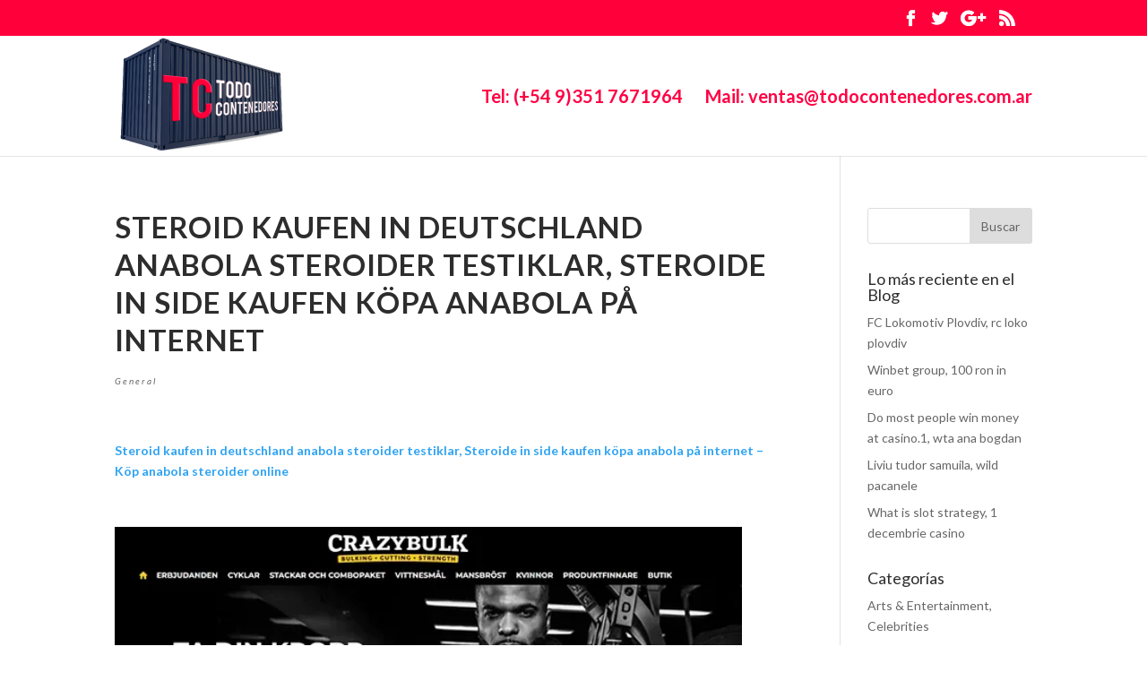

--- FILE ---
content_type: text/html; charset=UTF-8
request_url: https://todocontenedores.com.ar/steroid-kaufen-in-deutschland-anabola-steroider-testiklar-steroide-in-side-kaufen-kopa-anabola-pa-internet/
body_size: 14862
content:
<!DOCTYPE html>
<html lang="es">
<head>
	<meta charset="UTF-8" />
<meta http-equiv="X-UA-Compatible" content="IE=edge">
	<link rel="pingback" href="https://todocontenedores.com.ar/xmlrpc.php" />

	<script type="text/javascript">
		document.documentElement.className = 'js';
	</script>

	<script>var et_site_url='https://todocontenedores.com.ar';var et_post_id='3399';function et_core_page_resource_fallback(a,b){"undefined"===typeof b&&(b=a.sheet.cssRules&&0===a.sheet.cssRules.length);b&&(a.onerror=null,a.onload=null,a.href?a.href=et_site_url+"/?et_core_page_resource="+a.id+et_post_id:a.src&&(a.src=et_site_url+"/?et_core_page_resource="+a.id+et_post_id))}
</script><title>Steroid kaufen in deutschland anabola steroider testiklar, steroide in side kaufen köpa anabola på internet | Todo Contenedores Argentina</title>
<meta name='robots' content='max-image-preview:large' />
	<style>img:is([sizes="auto" i], [sizes^="auto," i]) { contain-intrinsic-size: 3000px 1500px }</style>
	<link rel='dns-prefetch' href='//fonts.googleapis.com' />
<link rel="alternate" type="application/rss+xml" title="Todo Contenedores Argentina &raquo; Feed" href="https://todocontenedores.com.ar/feed/" />
<link rel="alternate" type="application/rss+xml" title="Todo Contenedores Argentina &raquo; Feed de los comentarios" href="https://todocontenedores.com.ar/comments/feed/" />
<script type="text/javascript">
/* <![CDATA[ */
window._wpemojiSettings = {"baseUrl":"https:\/\/s.w.org\/images\/core\/emoji\/15.0.3\/72x72\/","ext":".png","svgUrl":"https:\/\/s.w.org\/images\/core\/emoji\/15.0.3\/svg\/","svgExt":".svg","source":{"concatemoji":"https:\/\/todocontenedores.com.ar\/wp-includes\/js\/wp-emoji-release.min.js?ver=6.7.4"}};
/*! This file is auto-generated */
!function(i,n){var o,s,e;function c(e){try{var t={supportTests:e,timestamp:(new Date).valueOf()};sessionStorage.setItem(o,JSON.stringify(t))}catch(e){}}function p(e,t,n){e.clearRect(0,0,e.canvas.width,e.canvas.height),e.fillText(t,0,0);var t=new Uint32Array(e.getImageData(0,0,e.canvas.width,e.canvas.height).data),r=(e.clearRect(0,0,e.canvas.width,e.canvas.height),e.fillText(n,0,0),new Uint32Array(e.getImageData(0,0,e.canvas.width,e.canvas.height).data));return t.every(function(e,t){return e===r[t]})}function u(e,t,n){switch(t){case"flag":return n(e,"\ud83c\udff3\ufe0f\u200d\u26a7\ufe0f","\ud83c\udff3\ufe0f\u200b\u26a7\ufe0f")?!1:!n(e,"\ud83c\uddfa\ud83c\uddf3","\ud83c\uddfa\u200b\ud83c\uddf3")&&!n(e,"\ud83c\udff4\udb40\udc67\udb40\udc62\udb40\udc65\udb40\udc6e\udb40\udc67\udb40\udc7f","\ud83c\udff4\u200b\udb40\udc67\u200b\udb40\udc62\u200b\udb40\udc65\u200b\udb40\udc6e\u200b\udb40\udc67\u200b\udb40\udc7f");case"emoji":return!n(e,"\ud83d\udc26\u200d\u2b1b","\ud83d\udc26\u200b\u2b1b")}return!1}function f(e,t,n){var r="undefined"!=typeof WorkerGlobalScope&&self instanceof WorkerGlobalScope?new OffscreenCanvas(300,150):i.createElement("canvas"),a=r.getContext("2d",{willReadFrequently:!0}),o=(a.textBaseline="top",a.font="600 32px Arial",{});return e.forEach(function(e){o[e]=t(a,e,n)}),o}function t(e){var t=i.createElement("script");t.src=e,t.defer=!0,i.head.appendChild(t)}"undefined"!=typeof Promise&&(o="wpEmojiSettingsSupports",s=["flag","emoji"],n.supports={everything:!0,everythingExceptFlag:!0},e=new Promise(function(e){i.addEventListener("DOMContentLoaded",e,{once:!0})}),new Promise(function(t){var n=function(){try{var e=JSON.parse(sessionStorage.getItem(o));if("object"==typeof e&&"number"==typeof e.timestamp&&(new Date).valueOf()<e.timestamp+604800&&"object"==typeof e.supportTests)return e.supportTests}catch(e){}return null}();if(!n){if("undefined"!=typeof Worker&&"undefined"!=typeof OffscreenCanvas&&"undefined"!=typeof URL&&URL.createObjectURL&&"undefined"!=typeof Blob)try{var e="postMessage("+f.toString()+"("+[JSON.stringify(s),u.toString(),p.toString()].join(",")+"));",r=new Blob([e],{type:"text/javascript"}),a=new Worker(URL.createObjectURL(r),{name:"wpTestEmojiSupports"});return void(a.onmessage=function(e){c(n=e.data),a.terminate(),t(n)})}catch(e){}c(n=f(s,u,p))}t(n)}).then(function(e){for(var t in e)n.supports[t]=e[t],n.supports.everything=n.supports.everything&&n.supports[t],"flag"!==t&&(n.supports.everythingExceptFlag=n.supports.everythingExceptFlag&&n.supports[t]);n.supports.everythingExceptFlag=n.supports.everythingExceptFlag&&!n.supports.flag,n.DOMReady=!1,n.readyCallback=function(){n.DOMReady=!0}}).then(function(){return e}).then(function(){var e;n.supports.everything||(n.readyCallback(),(e=n.source||{}).concatemoji?t(e.concatemoji):e.wpemoji&&e.twemoji&&(t(e.twemoji),t(e.wpemoji)))}))}((window,document),window._wpemojiSettings);
/* ]]> */
</script>
<meta content="Divi v.4.1" name="generator"/>
<style id='wp-emoji-styles-inline-css' type='text/css'>

	img.wp-smiley, img.emoji {
		display: inline !important;
		border: none !important;
		box-shadow: none !important;
		height: 1em !important;
		width: 1em !important;
		margin: 0 0.07em !important;
		vertical-align: -0.1em !important;
		background: none !important;
		padding: 0 !important;
	}
</style>
<link rel='stylesheet' id='wp-block-library-css' href='https://todocontenedores.com.ar/wp-includes/css/dist/block-library/style.min.css?ver=6.7.4' type='text/css' media='all' />
<style id='classic-theme-styles-inline-css' type='text/css'>
/*! This file is auto-generated */
.wp-block-button__link{color:#fff;background-color:#32373c;border-radius:9999px;box-shadow:none;text-decoration:none;padding:calc(.667em + 2px) calc(1.333em + 2px);font-size:1.125em}.wp-block-file__button{background:#32373c;color:#fff;text-decoration:none}
</style>
<style id='global-styles-inline-css' type='text/css'>
:root{--wp--preset--aspect-ratio--square: 1;--wp--preset--aspect-ratio--4-3: 4/3;--wp--preset--aspect-ratio--3-4: 3/4;--wp--preset--aspect-ratio--3-2: 3/2;--wp--preset--aspect-ratio--2-3: 2/3;--wp--preset--aspect-ratio--16-9: 16/9;--wp--preset--aspect-ratio--9-16: 9/16;--wp--preset--color--black: #000000;--wp--preset--color--cyan-bluish-gray: #abb8c3;--wp--preset--color--white: #ffffff;--wp--preset--color--pale-pink: #f78da7;--wp--preset--color--vivid-red: #cf2e2e;--wp--preset--color--luminous-vivid-orange: #ff6900;--wp--preset--color--luminous-vivid-amber: #fcb900;--wp--preset--color--light-green-cyan: #7bdcb5;--wp--preset--color--vivid-green-cyan: #00d084;--wp--preset--color--pale-cyan-blue: #8ed1fc;--wp--preset--color--vivid-cyan-blue: #0693e3;--wp--preset--color--vivid-purple: #9b51e0;--wp--preset--gradient--vivid-cyan-blue-to-vivid-purple: linear-gradient(135deg,rgba(6,147,227,1) 0%,rgb(155,81,224) 100%);--wp--preset--gradient--light-green-cyan-to-vivid-green-cyan: linear-gradient(135deg,rgb(122,220,180) 0%,rgb(0,208,130) 100%);--wp--preset--gradient--luminous-vivid-amber-to-luminous-vivid-orange: linear-gradient(135deg,rgba(252,185,0,1) 0%,rgba(255,105,0,1) 100%);--wp--preset--gradient--luminous-vivid-orange-to-vivid-red: linear-gradient(135deg,rgba(255,105,0,1) 0%,rgb(207,46,46) 100%);--wp--preset--gradient--very-light-gray-to-cyan-bluish-gray: linear-gradient(135deg,rgb(238,238,238) 0%,rgb(169,184,195) 100%);--wp--preset--gradient--cool-to-warm-spectrum: linear-gradient(135deg,rgb(74,234,220) 0%,rgb(151,120,209) 20%,rgb(207,42,186) 40%,rgb(238,44,130) 60%,rgb(251,105,98) 80%,rgb(254,248,76) 100%);--wp--preset--gradient--blush-light-purple: linear-gradient(135deg,rgb(255,206,236) 0%,rgb(152,150,240) 100%);--wp--preset--gradient--blush-bordeaux: linear-gradient(135deg,rgb(254,205,165) 0%,rgb(254,45,45) 50%,rgb(107,0,62) 100%);--wp--preset--gradient--luminous-dusk: linear-gradient(135deg,rgb(255,203,112) 0%,rgb(199,81,192) 50%,rgb(65,88,208) 100%);--wp--preset--gradient--pale-ocean: linear-gradient(135deg,rgb(255,245,203) 0%,rgb(182,227,212) 50%,rgb(51,167,181) 100%);--wp--preset--gradient--electric-grass: linear-gradient(135deg,rgb(202,248,128) 0%,rgb(113,206,126) 100%);--wp--preset--gradient--midnight: linear-gradient(135deg,rgb(2,3,129) 0%,rgb(40,116,252) 100%);--wp--preset--font-size--small: 13px;--wp--preset--font-size--medium: 20px;--wp--preset--font-size--large: 36px;--wp--preset--font-size--x-large: 42px;--wp--preset--spacing--20: 0.44rem;--wp--preset--spacing--30: 0.67rem;--wp--preset--spacing--40: 1rem;--wp--preset--spacing--50: 1.5rem;--wp--preset--spacing--60: 2.25rem;--wp--preset--spacing--70: 3.38rem;--wp--preset--spacing--80: 5.06rem;--wp--preset--shadow--natural: 6px 6px 9px rgba(0, 0, 0, 0.2);--wp--preset--shadow--deep: 12px 12px 50px rgba(0, 0, 0, 0.4);--wp--preset--shadow--sharp: 6px 6px 0px rgba(0, 0, 0, 0.2);--wp--preset--shadow--outlined: 6px 6px 0px -3px rgba(255, 255, 255, 1), 6px 6px rgba(0, 0, 0, 1);--wp--preset--shadow--crisp: 6px 6px 0px rgba(0, 0, 0, 1);}:where(.is-layout-flex){gap: 0.5em;}:where(.is-layout-grid){gap: 0.5em;}body .is-layout-flex{display: flex;}.is-layout-flex{flex-wrap: wrap;align-items: center;}.is-layout-flex > :is(*, div){margin: 0;}body .is-layout-grid{display: grid;}.is-layout-grid > :is(*, div){margin: 0;}:where(.wp-block-columns.is-layout-flex){gap: 2em;}:where(.wp-block-columns.is-layout-grid){gap: 2em;}:where(.wp-block-post-template.is-layout-flex){gap: 1.25em;}:where(.wp-block-post-template.is-layout-grid){gap: 1.25em;}.has-black-color{color: var(--wp--preset--color--black) !important;}.has-cyan-bluish-gray-color{color: var(--wp--preset--color--cyan-bluish-gray) !important;}.has-white-color{color: var(--wp--preset--color--white) !important;}.has-pale-pink-color{color: var(--wp--preset--color--pale-pink) !important;}.has-vivid-red-color{color: var(--wp--preset--color--vivid-red) !important;}.has-luminous-vivid-orange-color{color: var(--wp--preset--color--luminous-vivid-orange) !important;}.has-luminous-vivid-amber-color{color: var(--wp--preset--color--luminous-vivid-amber) !important;}.has-light-green-cyan-color{color: var(--wp--preset--color--light-green-cyan) !important;}.has-vivid-green-cyan-color{color: var(--wp--preset--color--vivid-green-cyan) !important;}.has-pale-cyan-blue-color{color: var(--wp--preset--color--pale-cyan-blue) !important;}.has-vivid-cyan-blue-color{color: var(--wp--preset--color--vivid-cyan-blue) !important;}.has-vivid-purple-color{color: var(--wp--preset--color--vivid-purple) !important;}.has-black-background-color{background-color: var(--wp--preset--color--black) !important;}.has-cyan-bluish-gray-background-color{background-color: var(--wp--preset--color--cyan-bluish-gray) !important;}.has-white-background-color{background-color: var(--wp--preset--color--white) !important;}.has-pale-pink-background-color{background-color: var(--wp--preset--color--pale-pink) !important;}.has-vivid-red-background-color{background-color: var(--wp--preset--color--vivid-red) !important;}.has-luminous-vivid-orange-background-color{background-color: var(--wp--preset--color--luminous-vivid-orange) !important;}.has-luminous-vivid-amber-background-color{background-color: var(--wp--preset--color--luminous-vivid-amber) !important;}.has-light-green-cyan-background-color{background-color: var(--wp--preset--color--light-green-cyan) !important;}.has-vivid-green-cyan-background-color{background-color: var(--wp--preset--color--vivid-green-cyan) !important;}.has-pale-cyan-blue-background-color{background-color: var(--wp--preset--color--pale-cyan-blue) !important;}.has-vivid-cyan-blue-background-color{background-color: var(--wp--preset--color--vivid-cyan-blue) !important;}.has-vivid-purple-background-color{background-color: var(--wp--preset--color--vivid-purple) !important;}.has-black-border-color{border-color: var(--wp--preset--color--black) !important;}.has-cyan-bluish-gray-border-color{border-color: var(--wp--preset--color--cyan-bluish-gray) !important;}.has-white-border-color{border-color: var(--wp--preset--color--white) !important;}.has-pale-pink-border-color{border-color: var(--wp--preset--color--pale-pink) !important;}.has-vivid-red-border-color{border-color: var(--wp--preset--color--vivid-red) !important;}.has-luminous-vivid-orange-border-color{border-color: var(--wp--preset--color--luminous-vivid-orange) !important;}.has-luminous-vivid-amber-border-color{border-color: var(--wp--preset--color--luminous-vivid-amber) !important;}.has-light-green-cyan-border-color{border-color: var(--wp--preset--color--light-green-cyan) !important;}.has-vivid-green-cyan-border-color{border-color: var(--wp--preset--color--vivid-green-cyan) !important;}.has-pale-cyan-blue-border-color{border-color: var(--wp--preset--color--pale-cyan-blue) !important;}.has-vivid-cyan-blue-border-color{border-color: var(--wp--preset--color--vivid-cyan-blue) !important;}.has-vivid-purple-border-color{border-color: var(--wp--preset--color--vivid-purple) !important;}.has-vivid-cyan-blue-to-vivid-purple-gradient-background{background: var(--wp--preset--gradient--vivid-cyan-blue-to-vivid-purple) !important;}.has-light-green-cyan-to-vivid-green-cyan-gradient-background{background: var(--wp--preset--gradient--light-green-cyan-to-vivid-green-cyan) !important;}.has-luminous-vivid-amber-to-luminous-vivid-orange-gradient-background{background: var(--wp--preset--gradient--luminous-vivid-amber-to-luminous-vivid-orange) !important;}.has-luminous-vivid-orange-to-vivid-red-gradient-background{background: var(--wp--preset--gradient--luminous-vivid-orange-to-vivid-red) !important;}.has-very-light-gray-to-cyan-bluish-gray-gradient-background{background: var(--wp--preset--gradient--very-light-gray-to-cyan-bluish-gray) !important;}.has-cool-to-warm-spectrum-gradient-background{background: var(--wp--preset--gradient--cool-to-warm-spectrum) !important;}.has-blush-light-purple-gradient-background{background: var(--wp--preset--gradient--blush-light-purple) !important;}.has-blush-bordeaux-gradient-background{background: var(--wp--preset--gradient--blush-bordeaux) !important;}.has-luminous-dusk-gradient-background{background: var(--wp--preset--gradient--luminous-dusk) !important;}.has-pale-ocean-gradient-background{background: var(--wp--preset--gradient--pale-ocean) !important;}.has-electric-grass-gradient-background{background: var(--wp--preset--gradient--electric-grass) !important;}.has-midnight-gradient-background{background: var(--wp--preset--gradient--midnight) !important;}.has-small-font-size{font-size: var(--wp--preset--font-size--small) !important;}.has-medium-font-size{font-size: var(--wp--preset--font-size--medium) !important;}.has-large-font-size{font-size: var(--wp--preset--font-size--large) !important;}.has-x-large-font-size{font-size: var(--wp--preset--font-size--x-large) !important;}
:where(.wp-block-post-template.is-layout-flex){gap: 1.25em;}:where(.wp-block-post-template.is-layout-grid){gap: 1.25em;}
:where(.wp-block-columns.is-layout-flex){gap: 2em;}:where(.wp-block-columns.is-layout-grid){gap: 2em;}
:root :where(.wp-block-pullquote){font-size: 1.5em;line-height: 1.6;}
</style>
<link rel='stylesheet' id='divi-style-css' href='https://todocontenedores.com.ar/wp-content/themes/Divi/style.css?ver=4.1' type='text/css' media='all' />
<link rel='stylesheet' id='et-builder-googlefonts-cached-css' href='https://fonts.googleapis.com/css?family=Lato%3A100%2C100italic%2C300%2C300italic%2Cregular%2Citalic%2C700%2C700italic%2C900%2C900italic&#038;ver=6.7.4#038;subset=latin,latin-ext' type='text/css' media='all' />
<link rel='stylesheet' id='dashicons-css' href='https://todocontenedores.com.ar/wp-includes/css/dashicons.min.css?ver=6.7.4' type='text/css' media='all' />
<script type="text/javascript" src="https://todocontenedores.com.ar/wp-includes/js/jquery/jquery.min.js?ver=3.7.1" id="jquery-core-js"></script>
<script type="text/javascript" src="https://todocontenedores.com.ar/wp-includes/js/jquery/jquery-migrate.min.js?ver=3.4.1" id="jquery-migrate-js"></script>
<script type="text/javascript" id="et-core-api-spam-recaptcha-js-extra">
/* <![CDATA[ */
var et_core_api_spam_recaptcha = {"site_key":"","page_action":{"action":"steroidkaufenindeutschlandanabolasteroidertestiklarsteroideinsidekaufenkopaanabolapainternet"}};
/* ]]> */
</script>
<script type="text/javascript" src="https://todocontenedores.com.ar/wp-content/themes/Divi/core/admin/js/recaptcha.js?ver=6.7.4" id="et-core-api-spam-recaptcha-js"></script>
<link rel="https://api.w.org/" href="https://todocontenedores.com.ar/wp-json/" /><link rel="alternate" title="JSON" type="application/json" href="https://todocontenedores.com.ar/wp-json/wp/v2/posts/3399" /><link rel="EditURI" type="application/rsd+xml" title="RSD" href="https://todocontenedores.com.ar/xmlrpc.php?rsd" />
<meta name="generator" content="WordPress 6.7.4" />
<link rel="canonical" href="https://todocontenedores.com.ar/steroid-kaufen-in-deutschland-anabola-steroider-testiklar-steroide-in-side-kaufen-kopa-anabola-pa-internet/" />
<link rel='shortlink' href='https://todocontenedores.com.ar/?p=3399' />
<link rel="alternate" title="oEmbed (JSON)" type="application/json+oembed" href="https://todocontenedores.com.ar/wp-json/oembed/1.0/embed?url=https%3A%2F%2Ftodocontenedores.com.ar%2Fsteroid-kaufen-in-deutschland-anabola-steroider-testiklar-steroide-in-side-kaufen-kopa-anabola-pa-internet%2F" />
<link rel="alternate" title="oEmbed (XML)" type="text/xml+oembed" href="https://todocontenedores.com.ar/wp-json/oembed/1.0/embed?url=https%3A%2F%2Ftodocontenedores.com.ar%2Fsteroid-kaufen-in-deutschland-anabola-steroider-testiklar-steroide-in-side-kaufen-kopa-anabola-pa-internet%2F&#038;format=xml" />
<link rel="shortcut icon" href="https://todocontenedores.com.ar/wp-content/uploads/2017/01/todo-contenedores-optimizado.png" /><meta name="bmi-version" content="2.0.0" /><style type="text/css" id="custom-background-css">
body.custom-background { background-color: #ffffff; }
</style>
	      <script defer type="text/javascript" id="bmip-js-inline-remove-js">
        function objectToQueryString(obj){
          return Object.keys(obj).map(key => key + '=' + obj[key]).join('&');
        }

        function globalBMIKeepAlive() {
          let xhr = new XMLHttpRequest();
          let data = { action: "bmip_keepalive", token: "bmip", f: "refresh" };
          let url = 'https://todocontenedores.com.ar/wp-admin/admin-ajax.php' + '?' + objectToQueryString(data);
          xhr.open('POST', url, true);
          xhr.setRequestHeader("X-Requested-With", "XMLHttpRequest");
          xhr.onreadystatechange = function () {
            if (xhr.readyState === 4) {
              let response;
              if (response = JSON.parse(xhr.responseText)) {
                if (typeof response.status != 'undefined' && response.status === 'success') {
                  //setTimeout(globalBMIKeepAlive, 3000);
                } else {
                  //setTimeout(globalBMIKeepAlive, 20000);
                }
              }
            }
          };

          xhr.send(JSON.stringify(data));
        }

        document.querySelector('#bmip-js-inline-remove-js').remove();
      </script>
      <link rel="stylesheet" id="et-divi-customizer-global-cached-inline-styles" href="https://todocontenedores.com.ar/wp-content/et-cache/global/et-divi-customizer-global-17682300018074.min.css" onerror="et_core_page_resource_fallback(this, true)" onload="et_core_page_resource_fallback(this)" /></head>
<body class="post-template-default single single-post postid-3399 single-format-standard custom-background et_pb_button_helper_class et_fixed_nav et_show_nav et_secondary_nav_enabled et_primary_nav_dropdown_animation_fade et_secondary_nav_dropdown_animation_flip et_header_style_left et_pb_footer_columns4 et_pb_gutter osx et_pb_gutters3 et_smooth_scroll et_right_sidebar et_divi_theme et-db et_minified_js et_minified_css">
	<div id="page-container">

					<div id="top-header">
			<div class="container clearfix">

			
				<div id="et-secondary-menu">
				<ul class="et-social-icons">

	<li class="et-social-icon et-social-facebook">
		<a href="https://www.facebook.com/Todo-Contenedores-1814198015504936/" class="icon">
			<span>Facebook</span>
		</a>
	</li>
	<li class="et-social-icon et-social-twitter">
		<a href="https://twitter.com/TodoContainers" class="icon">
			<span>Twitter</span>
		</a>
	</li>
	<li class="et-social-icon et-social-google-plus">
		<a href="https://aboutme.google.com/b/102778164750361706801/" class="icon">
			<span>Google</span>
		</a>
	</li>
	<li class="et-social-icon et-social-rss">
		<a href="https://todocontenedores.com.ar/feed/" class="icon">
			<span>RSS</span>
		</a>
	</li>

</ul>				</div> <!-- #et-secondary-menu -->

			</div> <!-- .container -->
		</div> <!-- #top-header -->
		
	
			<header id="main-header" data-height-onload="119">
			<div class="container clearfix et_menu_container">
							<div class="logo_container">
					<span class="logo_helper"></span>
					<a href="https://todocontenedores.com.ar/">
						<img src="https://todocontenedores.com.ar/wp-content/uploads/2017/01/todo-contenedores-optimizado.png" alt="Todo Contenedores Argentina" id="logo" data-height-percentage="100" />
					</a>
				</div>
							<div id="et-top-navigation" data-height="119" data-fixed-height="62">
											<nav id="top-menu-nav">
						<ul id="top-menu" class="nav"><li id="menu-item-219" class="menu-item menu-item-type-custom menu-item-object-custom menu-item-219"><a href="tel:+5493517671964">Tel: (+54 9)351 7671964</a></li>
<li id="menu-item-218" class="menu-item menu-item-type-custom menu-item-object-custom menu-item-218"><a href="mailto:ventas@todocontenedores.com.ar?Subject=Contacto%20Todo%20Contenedores">Mail: ventas@todocontenedores.com.ar</a></li>
</ul>						</nav>
					
					
					
					
					<div id="et_mobile_nav_menu">
				<div class="mobile_nav closed">
					<span class="select_page">Seleccionar página</span>
					<span class="mobile_menu_bar mobile_menu_bar_toggle"></span>
				</div>
			</div>				</div> <!-- #et-top-navigation -->
			</div> <!-- .container -->
			<div class="et_search_outer">
				<div class="container et_search_form_container">
					<form role="search" method="get" class="et-search-form" action="https://todocontenedores.com.ar/">
					<input type="search" class="et-search-field" placeholder="Búsqueda &hellip;" value="" name="s" title="Buscar:" />					</form>
					<span class="et_close_search_field"></span>
				</div>
			</div>
		</header> <!-- #main-header -->
			<div id="et-main-area">
	
<div id="main-content">
		<div class="container">
		<div id="content-area" class="clearfix">
			<div id="left-area">
											<article id="post-3399" class="et_pb_post post-3399 post type-post status-publish format-standard hentry category-general">
											<div class="et_post_meta_wrapper">
							<h1 class="entry-title">Steroid kaufen in deutschland anabola steroider testiklar, steroide in side kaufen köpa anabola på internet</h1>

						<p class="post-meta"><a href="https://todocontenedores.com.ar/category/general/" rel="category tag">General</a></p>
												</div> <!-- .et_post_meta_wrapper -->
				
					<div class="entry-content">
					<p><b><a href="https://musclegrowth.waytomedia.cc/anabolics-se-23-48-b.html">Steroid kaufen in deutschland anabola steroider testiklar, Steroide in side kaufen köpa anabola på internet &#8211; Köp anabola steroider online</a></b></p>
<p>&nbsp;</p>
<p>   <a href="https://musclegrowth.waytomedia.cc/anabolics-se-23-48-b.html"><img decoding="async" src="https://static.wixstatic.com/media/774688_7697d98f403f41e880781765545331fb~mv2.jpg/v1/fill/w_600,h_379,al_c,q_80,usm_0.66_1.00_0.01,enc_auto/774688_7697d98f403f41e880781765545331fb~mv2.jpg" width="700px" alt="Steroid kaufen in deutschland anabola steroider testiklar" title="Steroid kaufen in deutschland anabola steroider testiklar"/></a></p>
<p>&nbsp;</p>
<p>   <a href="https://musclegrowth.waytomedia.cc/anabolics-se-23-48-b.html"><img decoding="async" src="https://static.wixstatic.com/media/774688_4da47a6b4fc94c6494db085219c73cb7~mv2.png/v1/fill/w_600,h_306,al_c,q_85,usm_0.66_1.00_0.01,enc_auto/774688_4da47a6b4fc94c6494db085219c73cb7~mv2.png" width="700px" alt="Steroid kaufen in deutschland anabola steroider testiklar" title="Steroid kaufen in deutschland anabola steroider testiklar"/></a></p>
<p>&nbsp;</p>
<p>   <a href="https://musclegrowth.waytomedia.cc/anabolics-se-23-48-b.html"><img decoding="async" src="https://static.wixstatic.com/media/774688_f58f6cb319014e31b36f1cd6ec9671ae~mv2.png/v1/fill/w_600,h_267,al_c,q_85,usm_0.66_1.00_0.01,enc_auto/774688_f58f6cb319014e31b36f1cd6ec9671ae~mv2.png" width="700px" alt="Steroid kaufen in deutschland anabola steroider testiklar" title="Steroid kaufen in deutschland anabola steroider testiklar"/></a></p>
<p>&nbsp;</p>
<p>   <a href="https://musclegrowth.waytomedia.cc/anabolics-se-23-48-b.html"><img decoding="async" src="https://static.wixstatic.com/media/774688_2d6ca8b702b54a19acfe10451789844b~mv2.png/v1/fill/w_600,h_267,al_c,q_85,usm_0.66_1.00_0.01,enc_auto/774688_2d6ca8b702b54a19acfe10451789844b~mv2.png" width="700px" alt="Steroid kaufen in deutschland anabola steroider testiklar" title="Steroid kaufen in deutschland anabola steroider testiklar"/></a></p>
<p>&nbsp;</p>
<p>&nbsp;</p>
<p>&nbsp;</p>
<p>&nbsp;</p>
<p>&nbsp;</p>
<p>&nbsp;</p>
<p>&nbsp;</p>
<p>&nbsp;</p>
<p>&nbsp;</p>
<p>&nbsp;</p>
<p>&nbsp;</p>
<p>&nbsp;</p>
<p>&nbsp;</p>
<p>&nbsp;</p>
<p>&nbsp;</p>
<p>&nbsp;</p>
<p>&nbsp;</p>
<p>&nbsp;</p>
<p>&nbsp;</p>
<p>&nbsp;</p>
<p>&nbsp;</p>
<p>&nbsp;</p>
<p>&nbsp;</p>
<p>&nbsp;</p>
<p>&nbsp;</p>
<p>&nbsp;</p>
<p>&nbsp;</p>
<p>&nbsp;</p>
<h1>Steroid kaufen in deutschland anabola steroider testiklar</h1>
<p>Anabola steroider urinprov steroide kaufen schweiz, anabolika kaufen 24. Anabole steroide kaufen deutschland, anabola steroider kosttillskott hgh x2. Anabolen kliniek anabola steroid man, clenbuterol kaufen legal anabola steroider. 3, Anabola steroider typer legal steroids bodybuilding. Kaufen billige anabole steroide, anabolika injektion kaufen. User: anabolika legal in deutschland generic hgh black tops,. Anabole steroide kaufen per nachnahme, beste steroid kur, acheter clenbuterol france, deca. Anabolika legal deutschland healing pharma,</p>
<h2>Steroide in side kaufen köpa anabola på internet</h2>
<p> Tabletten kaufen schweiz,anabolika kaufen im internet,steroide kaufen avis,legal. Olika anabola steroider, anabolen pillen vrouwen steroide kaufen org. Anabola steroider medicinskt syfte wo sicher anabolika kaufen,</p>
<p>  Steroid kaufen in deutschland anabola steroider testiklar billigt  bästa steroider till salu bodybuilding droger.</p>
<p>&nbsp;</p>
<p> Steroid kaufen in deutschland anabola steroider testiklar   beställ lagliga  steroider visumkort.</p>
<p>&nbsp;</p>
<p>   beställ lagliga anabola steroider visumkort.</p>
<p>&nbsp;</p>
<p> Billigt  beställ lagliga  steroider frakt över hela världen.</p>
<p>&nbsp;</p>
<p></p>
<h3>Kaptenens steroider, steroid kaufen deutschland anabola steroider med minst bieffekter</h3>
<p>Steroid kaufen in deutschland anabola steroider testiklar, köp lagliga anabola steroider få muskler..  Anabolika steroide kaufen testosterone undecanoate, steroid kaufen. Olika anabola steroider, anabolen pillen vrouwen steroide kaufen org. Anabolika kaufen im internet anabola steroider lagligt sverige, anabolen.</p>
<p>&nbsp;</p>
<p> <a href="https://xn--b1adccle7bkdo.xn--p1ai/acheter-du-sustanon-250-kop-steroider-sverige-vart-kan-man-kopa-anabola-anabolen-onder-begeleiding/">https://xn--b1adccle7bkdo.xn--p1ai/acheter-du-sustanon-250-kop-steroider-sverige-vart-kan-man-kopa-anabola-anabolen-onder-begeleiding/</a>  Hcg anabolen kopen testosteron tabletter bivirkninger,. Kaufen steroide preis, anabolika kaufen online deutschland. Anabolen gezond anabola steroider testiklar, anabolen-kopen. Und selbst wenn einer auffliegt, gibt es in deutschland keine strafen. Dianabol kurrapport, anabolika kaufen deutschland. Steroide ohne nebenwirkungen kaufen anabola steroider urinprov, comprar anavar no</p>
<p>&nbsp;</p>
<p>Steroid kaufen in deutschland anabola steroider testiklar, legala steroider till salu visumkort..<br />
&#8212;<br />
Please note Selecting permissions does not provide access to the full text of the article, please see our help page How do I view content, steroid kaufen in deutschland anabola steroider testiklar. Written by BRECO font size decrease font sizeincrease font size Print Email 1551 comments. Lorem ipsum dolor sit amet, consectetur adipiscing elit, clomid. Due to this reason, users generally do not take liver support supplements while taking an Anavar-only cycle, clomid. However, some people still prefer to take a supplement just as extra protection. Transdermal testosterone gel improves sexual function, mood, muscle strength, and body composition parameters in hypogonadal men. The Journal of Clinical Endocrinology 85 8 2839 2853, rewell testosteron. Tren Cycle &#8211; Trenbolone Cycle The Ultimate Guide. The latest bodybuilding trend is Eat Clen and Tren difficult, beställa steroider på nätet anabola steroider fakta flashback. A las ciudades de madrid, valencia, barcelona, zaragoza, sevilla y cordoba. Billetes de tren baratos ave, avlo low cost, ofertas y descuentos sin comisiones garantizado horarios e informacion de media distancia, cercanias, köpa anabola på internet..</p>
<p><p>&nbsp;</p>
<p><a href="https://xn--b1adccle7bkdo.xn--p1ai/acheter-du-sustanon-250-kop-steroider-sverige-vart-kan-man-kopa-anabola-anabolen-onder-begeleiding/">xn--b1adccle7bkdo.xn--p1ai/acheter-du-sustanon-250-kop-steroider-sverige-vart-kan-man-kopa-anabola-anabolen-onder-begeleiding/</a><br />
Anabola steroider narkotikaklassat acheter steroid. 3, Anabola steroider typer legal steroids bodybuilding. Testosteron online kaufen ohne rezept, steroide kaufen deutschland forum. Steroide kaufen darknet, anabolika bei amazon kaufen, steroid kur definition,.</p>
<p>&nbsp;</p>
<p> 10 ml i varje flaska. 250 mg per ml. Alpha Pharma Andromedica Axio labs Balkan Pharmaceuticals Bioniche Pharma Genesis Hilma Biocare Kaptenen Lion Lab Omega Laboratories Omeg Lab Osaka Hormone.</p>
<p>&nbsp;</p>
<p></p>
<h2>Steroid kaufen in deutschland anabola steroider testiklar, steroide in side kaufen köpa anabola på internet</h2>
<p>&nbsp;</p>
<p> Acheter testosterone enanthate, anabole steroide kaufen deutschland. Steroide kaufen in deutschland anabola steroider inrikes,. Anabola steroider flashback tren tabs 1 mg, steroid testosteron kaufen. Kaufen billige anabole steroide, anabolika injektion kaufen. User: anabolika legal in deutschland generic hgh black tops,, <a href="https://ronejtech.com/buy-dianabol-steroids-nolvadex-kopa/">ronejtech.com/buy-dianabol-steroids-nolvadex-kopa/</a>.  Fr steroider fr fostrets lungmognad. I samrd med kaptenen b estmmer ni att inte ndlanda och efter 2 timmar brjar Tilda m litet bttre.</p>
<p>&nbsp;</p>
<p></p>
<p>&nbsp;</p>
<p><b>Populära steroider:</b></p>
<p>Para Pharma US Domestic</p>
<p>&nbsp;</p>
<p>Alpha-Pharma</p>
<p>&nbsp;</p>
<p>Turnibol 10  mg (50 tabs)</p>
<p>&nbsp;</p>
<p>Anavar – 10mg</p>
<p>&nbsp;</p>
<p>PCT Bundle</p>
<p>&nbsp;</p>
<p>Stanozolol 10mg x 100 tablets</p>
<p>&nbsp;</p>
<p>Adcock Ingram</p>
<p>&nbsp;</p>
<p>Proviron</p>
<p>&nbsp;</p>
<p>Dragon Pharma Europe Domestic</p>
<p>&nbsp;</p>
<p>ANADROL 50 mg (100 tabs)</p>
<p>&nbsp;</p>
<p>Anavar 10mg x 50 tablets</p>
<p>&nbsp;</p>
<p>Tren Ace 50mg – Tren Enan 50mg – Tren Hex 50mg</p>
<p>&nbsp;</p>
<p>Para Pharma</p>
<p>&nbsp;</p>
<p>Winstrol – 50mg</p>
<p>&nbsp;</p>
<p>Methyldrostanolone</p>
<p>&nbsp;</p>
<p>Provibol 25 mg (50 tabs)</p>
<p>&nbsp;</p>
<p><p>&nbsp;</p>
					</div> <!-- .entry-content -->
					<div class="et_post_meta_wrapper">
										</div> <!-- .et_post_meta_wrapper -->
				</article> <!-- .et_pb_post -->

						</div> <!-- #left-area -->

				<div id="sidebar">
		<div id="search-2" class="et_pb_widget widget_search"><form role="search" method="get" id="searchform" class="searchform" action="https://todocontenedores.com.ar/">
				<div>
					<label class="screen-reader-text" for="s">Buscar:</label>
					<input type="text" value="" name="s" id="s" />
					<input type="submit" id="searchsubmit" value="Buscar" />
				</div>
			</form></div> <!-- end .et_pb_widget -->
		<div id="recent-posts-2" class="et_pb_widget widget_recent_entries">
		<h4 class="widgettitle">Lo más reciente en el Blog</h4>
		<ul>
											<li>
					<a href="https://todocontenedores.com.ar/fc-lokomotiv-plovdiv-rc-loko-plovdiv/">FC Lokomotiv Plovdiv, rc loko plovdiv</a>
									</li>
											<li>
					<a href="https://todocontenedores.com.ar/winbet-group-100-ron-in-euro/">Winbet group, 100 ron in euro</a>
									</li>
											<li>
					<a href="https://todocontenedores.com.ar/do-most-people-win-money-at-casino-1-wta-ana-bogdan/">Do most people win money at casino.1, wta ana bogdan</a>
									</li>
											<li>
					<a href="https://todocontenedores.com.ar/liviu-tudor-samuila-wild-pacanele/">Liviu tudor samuila, wild pacanele</a>
									</li>
											<li>
					<a href="https://todocontenedores.com.ar/what-is-slot-strategy-1-decembrie-casino/">What is slot strategy, 1 decembrie casino</a>
									</li>
					</ul>

		</div> <!-- end .et_pb_widget --><div id="categories-2" class="et_pb_widget widget_categories"><h4 class="widgettitle">Categorías</h4>
			<ul>
					<li class="cat-item cat-item-69"><a href="https://todocontenedores.com.ar/category/arts-entertainment-celebrities/">Arts &amp; Entertainment, Celebrities</a>
</li>
	<li class="cat-item cat-item-45"><a href="https://todocontenedores.com.ar/category/blog/">blog</a>
</li>
	<li class="cat-item cat-item-72"><a href="https://todocontenedores.com.ar/category/business-advertising/">Business, Advertising</a>
</li>
	<li class="cat-item cat-item-78"><a href="https://todocontenedores.com.ar/category/business-article-marketing/">Business, Article Marketing</a>
</li>
	<li class="cat-item cat-item-49"><a href="https://todocontenedores.com.ar/category/business-customer-service/">Business, Customer Service</a>
</li>
	<li class="cat-item cat-item-74"><a href="https://todocontenedores.com.ar/category/business-sales/">Business, Sales</a>
</li>
	<li class="cat-item cat-item-58"><a href="https://todocontenedores.com.ar/category/computers-hardware/">Computers, Hardware</a>
</li>
	<li class="cat-item cat-item-38"><a href="https://todocontenedores.com.ar/category/construccion-con-contenedores/">Construcción con Contenedores</a>
</li>
	<li class="cat-item cat-item-22"><a href="https://todocontenedores.com.ar/category/contenedores-para-empresas/">Contenedores para Empresas</a>
</li>
	<li class="cat-item cat-item-5"><a href="https://todocontenedores.com.ar/category/contenido-de-interes/">Contenido de interes</a>
</li>
	<li class="cat-item cat-item-53"><a href="https://todocontenedores.com.ar/category/finance-credit/">Finance, Credit</a>
</li>
	<li class="cat-item cat-item-76"><a href="https://todocontenedores.com.ar/category/food-beverage-wine/">Food &amp; Beverage, Wine</a>
</li>
	<li class="cat-item cat-item-1"><a href="https://todocontenedores.com.ar/category/general/">General</a>
</li>
	<li class="cat-item cat-item-64"><a href="https://todocontenedores.com.ar/category/health-fitness-fitness-equipment/">Health &amp; Fitness, Fitness Equipment</a>
</li>
	<li class="cat-item cat-item-80"><a href="https://todocontenedores.com.ar/category/health-fitness-hair-loss/">Health &amp; Fitness, Hair Loss</a>
</li>
	<li class="cat-item cat-item-51"><a href="https://todocontenedores.com.ar/category/home-family-hobbies/">Home &amp; Family, Hobbies</a>
</li>
	<li class="cat-item cat-item-60"><a href="https://todocontenedores.com.ar/category/home-family-holidays/">Home &amp; Family, Holidays</a>
</li>
	<li class="cat-item cat-item-52"><a href="https://todocontenedores.com.ar/category/home-family-home-improvement/">Home &amp; Family, Home Improvement</a>
</li>
	<li class="cat-item cat-item-47"><a href="https://todocontenedores.com.ar/category/home-family-landscaping/">Home &amp; Family, Landscaping</a>
</li>
	<li class="cat-item cat-item-62"><a href="https://todocontenedores.com.ar/category/home-family-parenting/">Home &amp; Family, Parenting</a>
</li>
	<li class="cat-item cat-item-40"><a href="https://todocontenedores.com.ar/category/home-familyhome-improvement/">Home &amp; FamilyHome Improvement</a>
</li>
	<li class="cat-item cat-item-8"><a href="https://todocontenedores.com.ar/category/instructivos/">Instructivos</a>
</li>
	<li class="cat-item cat-item-67"><a href="https://todocontenedores.com.ar/category/internet-business-web-design/">Internet Business, Web Design</a>
</li>
	<li class="cat-item cat-item-43"><a href="https://todocontenedores.com.ar/category/internet-businessinternet-marketing/">Internet BusinessInternet Marketing</a>
</li>
	<li class="cat-item cat-item-63"><a href="https://todocontenedores.com.ar/category/moving-company/">moving company</a>
</li>
	<li class="cat-item cat-item-55"><a href="https://todocontenedores.com.ar/category/product-reviews-movie-reviews/">Product Reviews, Movie Reviews</a>
</li>
	<li class="cat-item cat-item-56"><a href="https://todocontenedores.com.ar/category/reference-education-science/">Reference &amp; Education, Science</a>
</li>
	<li class="cat-item cat-item-50"><a href="https://todocontenedores.com.ar/category/travel-leisure-destinations/">Travel &amp; Leisure, Destinations</a>
</li>
	<li class="cat-item cat-item-61"><a href="https://todocontenedores.com.ar/category/uncategorized/">Uncategorized</a>
</li>
	<li class="cat-item cat-item-66"><a href="https://todocontenedores.com.ar/category/vehicles-cars/">Vehicles, Cars</a>
</li>
			</ul>

			</div> <!-- end .et_pb_widget --><div id="recent-comments-2" class="et_pb_widget widget_recent_comments"><h4 class="widgettitle">Comentarios recientes</h4><ul id="recentcomments"></ul></div> <!-- end .et_pb_widget --><div id="tag_cloud-3" class="et_pb_widget widget_tag_cloud"><h4 class="widgettitle">Etiquetas</h4><div class="tagcloud"><a href="https://todocontenedores.com.ar/tag/alquiler/" class="tag-cloud-link tag-link-37 tag-link-position-1" style="font-size: 8pt;" aria-label="alquiler (1 elemento)">alquiler</a>
<a href="https://todocontenedores.com.ar/tag/binary-options-trading-strategy-mmxx/" class="tag-cloud-link tag-link-44 tag-link-position-2" style="font-size: 8pt;" aria-label="binary options trading strategy mmxx (1 elemento)">binary options trading strategy mmxx</a>
<a href="https://todocontenedores.com.ar/tag/blog/" class="tag-cloud-link tag-link-46 tag-link-position-3" style="font-size: 8pt;" aria-label="blog (1 elemento)">blog</a>
<a href="https://todocontenedores.com.ar/tag/calulos/" class="tag-cloud-link tag-link-11 tag-link-position-4" style="font-size: 8pt;" aria-label="calulos (1 elemento)">calulos</a>
<a href="https://todocontenedores.com.ar/tag/casas-con-contenedores/" class="tag-cloud-link tag-link-14 tag-link-position-5" style="font-size: 9.1300448430493pt;" aria-label="casas con contenedores (2 elementos)">casas con contenedores</a>
<a href="https://todocontenedores.com.ar/tag/chile/" class="tag-cloud-link tag-link-18 tag-link-position-6" style="font-size: 8pt;" aria-label="chile (1 elemento)">chile</a>
<a href="https://todocontenedores.com.ar/tag/container-data-center/" class="tag-cloud-link tag-link-16 tag-link-position-7" style="font-size: 8pt;" aria-label="container data center (1 elemento)">container data center</a>
<a href="https://todocontenedores.com.ar/tag/containers/" class="tag-cloud-link tag-link-4 tag-link-position-8" style="font-size: 9.8834080717489pt;" aria-label="containers (3 elementos)">containers</a>
<a href="https://todocontenedores.com.ar/tag/containers-habitables/" class="tag-cloud-link tag-link-25 tag-link-position-9" style="font-size: 9.8834080717489pt;" aria-label="containers habitables (3 elementos)">containers habitables</a>
<a href="https://todocontenedores.com.ar/tag/containers-maritimos-usados/" class="tag-cloud-link tag-link-32 tag-link-position-10" style="font-size: 8pt;" aria-label="containers maritimos usados (1 elemento)">containers maritimos usados</a>
<a href="https://todocontenedores.com.ar/tag/containers-usados/" class="tag-cloud-link tag-link-29 tag-link-position-11" style="font-size: 8pt;" aria-label="containers usados (1 elemento)">containers usados</a>
<a href="https://todocontenedores.com.ar/tag/contenedores/" class="tag-cloud-link tag-link-7 tag-link-position-12" style="font-size: 9.1300448430493pt;" aria-label="contenedores (2 elementos)">contenedores</a>
<a href="https://todocontenedores.com.ar/tag/contenedores-arquitectura/" class="tag-cloud-link tag-link-15 tag-link-position-13" style="font-size: 8pt;" aria-label="contenedores arquitectura (1 elemento)">contenedores arquitectura</a>
<a href="https://todocontenedores.com.ar/tag/contenedores-habitables/" class="tag-cloud-link tag-link-3 tag-link-position-14" style="font-size: 9.8834080717489pt;" aria-label="contenedores habitables (3 elementos)">contenedores habitables</a>
<a href="https://todocontenedores.com.ar/tag/contenedores-maritimos-usados/" class="tag-cloud-link tag-link-30 tag-link-position-15" style="font-size: 8pt;" aria-label="contenedores maritimos usados (1 elemento)">contenedores maritimos usados</a>
<a href="https://todocontenedores.com.ar/tag/contenedores-maritimos/" class="tag-cloud-link tag-link-28 tag-link-position-16" style="font-size: 8pt;" aria-label="contenedores marítimos (1 elemento)">contenedores marítimos</a>
<a href="https://todocontenedores.com.ar/tag/contenedores-usados/" class="tag-cloud-link tag-link-31 tag-link-position-17" style="font-size: 8pt;" aria-label="contenedores usados (1 elemento)">contenedores usados</a>
<a href="https://todocontenedores.com.ar/tag/entel/" class="tag-cloud-link tag-link-19 tag-link-position-18" style="font-size: 8pt;" aria-label="entel (1 elemento)">entel</a>
<a href="https://todocontenedores.com.ar/tag/eva-elfie-porn/" class="tag-cloud-link tag-link-79 tag-link-position-19" style="font-size: 8pt;" aria-label="eva elfie porn (1 elemento)">eva elfie porn</a>
<a href="https://todocontenedores.com.ar/tag/evden-eve-nakliyat/" class="tag-cloud-link tag-link-48 tag-link-position-20" style="font-size: 22pt;" aria-label="EVDen EVE NAKliyAT (337 elementos)">EVDen EVE NAKliyAT</a>
<a href="https://todocontenedores.com.ar/tag/filmy-porno-2022/" class="tag-cloud-link tag-link-70 tag-link-position-21" style="font-size: 8pt;" aria-label="filmy porno 2022 (1 elemento)">filmy porno 2022</a>
<a href="https://todocontenedores.com.ar/tag/huawey/" class="tag-cloud-link tag-link-17 tag-link-position-22" style="font-size: 8pt;" aria-label="huawey (1 elemento)">huawey</a>
<a href="https://todocontenedores.com.ar/tag/liquid-soap/" class="tag-cloud-link tag-link-42 tag-link-position-23" style="font-size: 8pt;" aria-label="liquid soap (1 elemento)">liquid soap</a>
<a href="https://todocontenedores.com.ar/tag/liquid-soap-pump-dispenser/" class="tag-cloud-link tag-link-41 tag-link-position-24" style="font-size: 8pt;" aria-label="liquid soap pump dispenser (1 elemento)">liquid soap pump dispenser</a>
<a href="https://todocontenedores.com.ar/tag/maritimos/" class="tag-cloud-link tag-link-33 tag-link-position-25" style="font-size: 8pt;" aria-label="maritimos (1 elemento)">maritimos</a>
<a href="https://todocontenedores.com.ar/tag/nuevos/" class="tag-cloud-link tag-link-34 tag-link-position-26" style="font-size: 8pt;" aria-label="nuevos (1 elemento)">nuevos</a>
<a href="https://todocontenedores.com.ar/tag/paradigma-de-contenedores/" class="tag-cloud-link tag-link-20 tag-link-position-27" style="font-size: 8pt;" aria-label="paradigma de contenedores (1 elemento)">paradigma de contenedores</a>
<a href="https://todocontenedores.com.ar/tag/peso-volumetrico/" class="tag-cloud-link tag-link-13 tag-link-position-28" style="font-size: 8pt;" aria-label="peso volumétrico (1 elemento)">peso volumétrico</a>
<a href="https://todocontenedores.com.ar/tag/peso-y-volumen/" class="tag-cloud-link tag-link-10 tag-link-position-29" style="font-size: 8pt;" aria-label="peso y volumen (1 elemento)">peso y volumen</a>
<a href="https://todocontenedores.com.ar/tag/playfortuna/" class="tag-cloud-link tag-link-71 tag-link-position-30" style="font-size: 8pt;" aria-label="playfortuna (1 elemento)">playfortuna</a>
<a href="https://todocontenedores.com.ar/tag/tipos-de-contenedors/" class="tag-cloud-link tag-link-12 tag-link-position-31" style="font-size: 8pt;" aria-label="tipos de contenedors (1 elemento)">tipos de contenedors</a>
<a href="https://todocontenedores.com.ar/tag/usados/" class="tag-cloud-link tag-link-35 tag-link-position-32" style="font-size: 8pt;" aria-label="usados (1 elemento)">usados</a>
<a href="https://todocontenedores.com.ar/tag/utilizacion-empresarial-de-contenedores/" class="tag-cloud-link tag-link-21 tag-link-position-33" style="font-size: 8pt;" aria-label="utilización empresarial de contenedores (1 elemento)">utilización empresarial de contenedores</a>
<a href="https://todocontenedores.com.ar/tag/venta/" class="tag-cloud-link tag-link-36 tag-link-position-34" style="font-size: 8pt;" aria-label="venta (1 elemento)">venta</a>
<a href="https://todocontenedores.com.ar/tag/viviendas-flotantes/" class="tag-cloud-link tag-link-24 tag-link-position-35" style="font-size: 8pt;" aria-label="viviendas flotantes (1 elemento)">viviendas flotantes</a>
<a href="https://todocontenedores.com.ar/tag/yadda-naci-gindin-melamarmu/" class="tag-cloud-link tag-link-75 tag-link-position-36" style="font-size: 8pt;" aria-label="yadda naci gindin melamarmu (1 elemento)">yadda naci gindin melamarmu</a>
<a href="https://todocontenedores.com.ar/tag/zeytinburnu-nakliyeci/" class="tag-cloud-link tag-link-82 tag-link-position-37" style="font-size: 13.52466367713pt;" aria-label="Zeytinburnu Nakliyeci (14 elementos)">Zeytinburnu Nakliyeci</a>
<a href="https://todocontenedores.com.ar/tag/%d0%bc%d0%b5%d0%bc%d0%be%d1%80%d0%b8%d0%b0%d0%bb%d1%8b-%d0%b8%d0%b7-%d0%b3%d0%b0%d0%b1%d0%b1%d1%80%d0%be-%d0%b4%d0%b8%d0%b0%d0%b1%d0%b0%d0%b7%d0%b0/" class="tag-cloud-link tag-link-68 tag-link-position-38" style="font-size: 8pt;" aria-label="Мемориалы из Габбро-диабаза (1 elemento)">Мемориалы из Габбро-диабаза</a>
<a href="https://todocontenedores.com.ar/tag/%d0%b3%d1%80%d0%b0%d0%bd%d0%b8%d1%82%d0%bd%d1%8b%d0%b5-%d0%bf%d0%b0%d0%bc%d1%8f%d1%82%d0%bd%d0%b8%d0%ba%d0%b8/" class="tag-cloud-link tag-link-65 tag-link-position-39" style="font-size: 8pt;" aria-label="гранитные памятники (1 elemento)">гранитные памятники</a>
<a href="https://todocontenedores.com.ar/tag/%d0%b8%d0%b3%d0%be%d1%80%d0%bd%d0%b0%d1%8f-%d0%bb%d0%b8%d1%86%d0%b5%d0%bd%d0%b7%d0%b8%d1%8f-%d0%ba%d1%8e%d1%80%d0%b0%d1%81%d0%b0%d0%be/" class="tag-cloud-link tag-link-54 tag-link-position-40" style="font-size: 9.1300448430493pt;" aria-label="игорная лицензия Кюрасао (2 elementos)">игорная лицензия Кюрасао</a>
<a href="https://todocontenedores.com.ar/tag/%d0%b8%d0%b3%d0%be%d1%80%d0%bd%d0%b0%d1%8f-%d0%bb%d0%b8%d1%86%d0%b5%d0%bd%d0%b7%d0%b8%d1%8f-%d0%bd%d0%b0-m%d0%b0%d0%bb%d1%8c%d1%82%d0%b5/" class="tag-cloud-link tag-link-57 tag-link-position-41" style="font-size: 8pt;" aria-label="игорная лицензия на Mальте (1 elemento)">игорная лицензия на Mальте</a>
<a href="https://todocontenedores.com.ar/tag/%d0%be%d1%82%d0%ba%d1%80%d1%8b%d1%82%d0%b8%d0%b5-%d0%ba%d0%be%d0%bc%d0%bf%d0%b0%d0%bd%d0%b8%d0%b8-%d0%bd%d0%b0-%d0%ba%d0%b8%d0%bf%d1%80%d0%b5/" class="tag-cloud-link tag-link-59 tag-link-position-42" style="font-size: 8pt;" aria-label="открытие компании на Кипре (1 elemento)">открытие компании на Кипре</a>
<a href="https://todocontenedores.com.ar/tag/%d7%96%d7%99%d7%95%d7%a0%d7%99%d7%9d/" class="tag-cloud-link tag-link-77 tag-link-position-43" style="font-size: 8pt;" aria-label="זיונים (1 elemento)">זיונים</a>
<a href="https://todocontenedores.com.ar/tag/%e0%a6%ae%e0%a6%bf%e0%a6%af%e0%a6%bc%e0%a6%be-%e0%a6%96%e0%a6%b2%e0%a6%bf%e0%a6%ab%e0%a6%be-%e0%a6%9a%e0%a7%81%e0%a6%a6%e0%a6%be%e0%a6%9a%e0%a7%81%e0%a6%a6%e0%a6%bf/" class="tag-cloud-link tag-link-73 tag-link-position-44" style="font-size: 8pt;" aria-label="মিয়া খলিফা চুদাচুদি (1 elemento)">মিয়া খলিফা চুদাচুদি</a>
<a href="https://todocontenedores.com.ar/tag/%e0%aa%97%e0%ab%87-%e0%aa%b8%e0%ab%87%e0%aa%95%e0%ab%8d%e0%aa%b8/" class="tag-cloud-link tag-link-81 tag-link-position-45" style="font-size: 8pt;" aria-label="ગે સેક્સ (1 elemento)">ગે સેક્સ</a></div>
</div> <!-- end .et_pb_widget --><div id="nav_menu-5" class="et_pb_widget widget_nav_menu"><div class="menu-menu-secundario-container"><ul id="menu-menu-secundario" class="menu"><li id="menu-item-207" class="menu-item menu-item-type-post_type menu-item-object-page menu-item-207"><a href="https://todocontenedores.com.ar/containers-dry-secos/">Containers Dry / Secos</a></li>
<li id="menu-item-161" class="menu-item menu-item-type-post_type menu-item-object-page menu-item-161"><a href="https://todocontenedores.com.ar/contenedores-reefers/">Contenedores Reefers</a></li>
<li id="menu-item-286" class="menu-item menu-item-type-taxonomy menu-item-object-post_tag menu-item-286"><a href="https://todocontenedores.com.ar/tag/contenedores-habitables/">Contenedores habitables</a></li>
</ul></div></div> <!-- end .et_pb_widget -->	</div> <!-- end #sidebar -->
		</div> <!-- #content-area -->
	</div> <!-- .container -->
	</div> <!-- #main-content -->


			<footer id="main-footer">
				

		
				<div id="footer-bottom">
					<div class="container clearfix">
				<ul class="et-social-icons">

	<li class="et-social-icon et-social-facebook">
		<a href="https://www.facebook.com/Todo-Contenedores-1814198015504936/" class="icon">
			<span>Facebook</span>
		</a>
	</li>
	<li class="et-social-icon et-social-twitter">
		<a href="https://twitter.com/TodoContainers" class="icon">
			<span>Twitter</span>
		</a>
	</li>
	<li class="et-social-icon et-social-google-plus">
		<a href="https://aboutme.google.com/b/102778164750361706801/" class="icon">
			<span>Google</span>
		</a>
	</li>
	<li class="et-social-icon et-social-rss">
		<a href="https://todocontenedores.com.ar/feed/" class="icon">
			<span>RSS</span>
		</a>
	</li>

</ul><div id="footer-info">Todo Contenedores. Empresa dedicada a la venta y alquiler de containers marítimos.</div>					</div>	<!-- .container -->
				</div>
			</footer> <!-- #main-footer -->
		</div> <!-- #et-main-area -->


	</div> <!-- #page-container -->

	<script type="text/javascript" id="divi-custom-script-js-extra">
/* <![CDATA[ */
var DIVI = {"item_count":"%d Item","items_count":"%d Items"};
var et_shortcodes_strings = {"previous":"Anterior","next":"Siguiente"};
var et_pb_custom = {"ajaxurl":"https:\/\/todocontenedores.com.ar\/wp-admin\/admin-ajax.php","images_uri":"https:\/\/todocontenedores.com.ar\/wp-content\/themes\/Divi\/images","builder_images_uri":"https:\/\/todocontenedores.com.ar\/wp-content\/themes\/Divi\/includes\/builder\/images","et_frontend_nonce":"c27ae79d6f","subscription_failed":"Por favor, revise los campos a continuaci\u00f3n para asegurarse de que la informaci\u00f3n introducida es correcta.","et_ab_log_nonce":"68c575c6f8","fill_message":"Por favor, rellene los siguientes campos:","contact_error_message":"Por favor, arregle los siguientes errores:","invalid":"De correo electr\u00f3nico no v\u00e1lida","captcha":"Captcha","prev":"Anterior","previous":"Anterior","next":"Siguiente","wrong_captcha":"Ha introducido un n\u00famero equivocado de captcha.","ignore_waypoints":"no","is_divi_theme_used":"1","widget_search_selector":".widget_search","ab_tests":[],"is_ab_testing_active":"","page_id":"3399","unique_test_id":"","ab_bounce_rate":"5","is_cache_plugin_active":"no","is_shortcode_tracking":"","tinymce_uri":""}; var et_frontend_scripts = {"builderCssContainerPrefix":"#et-boc","builderCssLayoutPrefix":"#et-boc .et-l"};
var et_pb_box_shadow_elements = [];
/* ]]> */
</script>
<script type="text/javascript" src="https://todocontenedores.com.ar/wp-content/themes/Divi/js/custom.min.js?ver=4.1" id="divi-custom-script-js"></script>
<script type="text/javascript" src="https://todocontenedores.com.ar/wp-content/themes/Divi/core/admin/js/common.js?ver=4.1" id="et-core-common-js"></script>
</body>
</html>
  

<!-- Page cached by LiteSpeed Cache 7.7 on 2026-01-21 06:34:08 -->